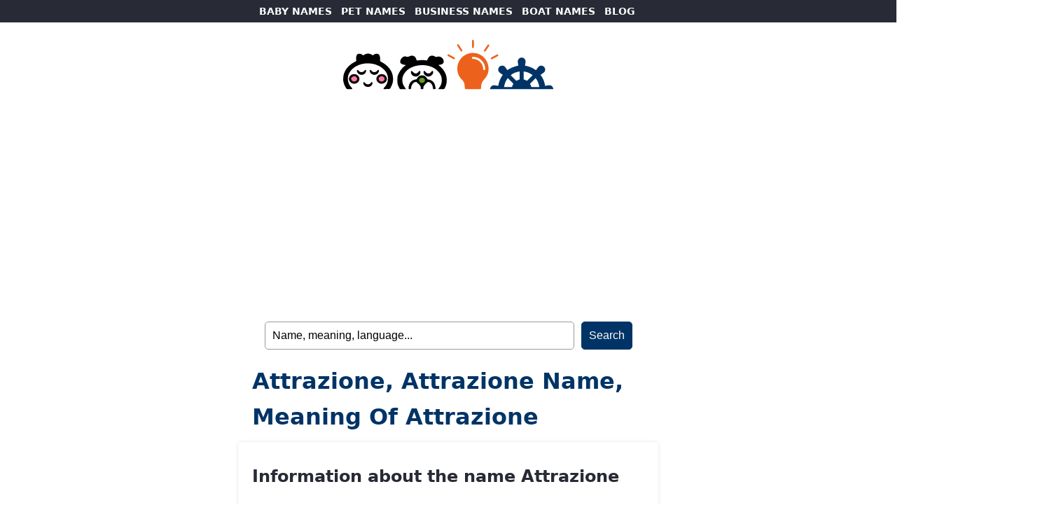

--- FILE ---
content_type: text/html; charset=UTF-8
request_url: https://namesoftheworld.net/attrazione/
body_size: 2660
content:
<!DOCTYPE html>
<html lang="en">
<head>
	
	<script async src="https://pagead2.googlesyndication.com/pagead/js/adsbygoogle.js?client=ca-pub-5217184683655098"
     crossorigin="anonymous"></script>
	
<!-- Google tag (gtag.js) -->
<script async src="https://www.googletagmanager.com/gtag/js?id=G-CYLSYRC7KV"></script>
<script>
  window.dataLayer = window.dataLayer || [];
  function gtag(){dataLayer.push(arguments);}
  gtag('js', new Date());

  gtag('config', 'G-CYLSYRC7KV');
</script>

    <meta charset="UTF-8">
    <meta name="viewport" content="width=device-width, initial-scale=1.0">
    

<title>Attrazione, Attrazione name, meaning of Attrazione</title>
<meta name="description" content="Meaning of the name Attrazione. Visit our web and find the meaning of Attrazione and other names">
<meta name="keywords" content="Attrazione, name Attrazione, meaning of Attrazione, image of the name Attrazione, signanure of the name Attrazione, personal names, baby names, boy names, girl names, pet names, dog names, cat names, rabbit names, horse names, animal names, business names, restaurant names, pub names, boat names, sailboat names, yatch names">
	
	
    <meta name="robots" content="index, follow">
    <meta name="author" content="Names Of The World">

    <meta property="og:title" content="Attrazione, Attrazione name, meaning of Attrazione">
    <meta property="og:description" content="Meaning of the name Attrazione. Visit our web and find the meaning of Attrazione and other names">
    <meta property="og:image" content="https://namesoftheworld.net/wp-content/themes/names%20-%20world/world-names.jpg">

    <link rel="canonical" href='https://www.namesoftheworld.net/attrazione/' >

	<link rel="stylesheet" href="https://namesoftheworld.net/wp-content/themes/names%20-%20world/style.css">
</head>
<body data-rsssl=1>
	
    <header>

		<nav id="main-nav">
            <ul>
                <li><a href="https://www.namesoftheworld.net/baby-names/">BABY NAMES</a></li>
                <li><a href="https://www.namesoftheworld.net/pet-names/">PET NAMES</a></li>
				<li><a href="https://www.namesoftheworld.net/business-names/">BUSINESS NAMES</a></li>
                <li><a href="https://www.namesoftheworld.net/boat-names/">BOAT NAMES</a></li>
                <li><a href="https://www.namesoftheworld.net/blog/">BLOG</a></li>
            </ul>
		</nav>
		
		<div id="header">
			<div id="logo">
			  <a href="https://www.namesoftheworld.net/"><img src="https://namesoftheworld.net/wp-content/themes/names%20-%20world/world-names.svg" alt="Names Of The World Logo" width="300"></a>
	
			</div>
		</div>
		
			<form id="searchform" method="get" action="https://namesoftheworld.net/" >
	
	<input type="text" value="Name, meaning, language..." onfocus="if (this.value == 'Name, meaning, language...') {this.value = '';}" onblur="if (this.value == '') {this.value = 'Name, meaning, language...';}" name="s" id="searchfield" /> 
	
	<input type="submit" value="Search" id="submitbutton" />

</form>		
    </header>

<main>
	
	<h1>Attrazione, Attrazione name, meaning of Attrazione</h1>

        <section id="Attrazione">
			
            <h2>Information about the name Attrazione</h2>
			
			  <ul class="margen">
			  <li>Etymology of the name Attrazione.</li>
			  <li>History of the name Attrazione.</li>
			  <li>Pronunciation of the name Attrazione.</li>
				  
					<div class="tags">
						<ul>
						<li style="background-color: #fdf59c"><a href="https://www.picnames.com/EN/name.php?name=Attrazione">View Attrazione in Chinese, gothic, tattoo... letters</a></li>
						</ul>
					</div>
			
		  </div>
			
		<h2>Classified in:</h2>
			
		  <div class="tags">
				<ul>
					<ul class="post-categories">
	<li><a href="https://namesoftheworld.net/business-names/" rel="category tag">Business names</a></li>
	<li><a href="https://namesoftheworld.net/business-names/clothes-shop-names/" rel="category tag">Clothes shop names</a></li>
	<li><a href="https://namesoftheworld.net/language/italian-names/" rel="category tag">Italian names</a></li></ul>				</ul>
		  </div>
			
		<h2>Origin and meaning of the name Attrazione</h2>
			
			<p><p>Attrazione is an <a href="https://www.namesoftheworld.net/language/italian-names/">Italian</a> <a href="https://www.namesoftheworld.net/business-names/">business name</a> for <a href="https://www.namesoftheworld.net/business-names/clothes-shop-names/">clothes shop</a>. Meaning &#8220;attraction&#8221;.</p>
<div class="crp_related     crp-text-only"><br /><h3>Related names:</h3><ul><li><a href="https://namesoftheworld.net/italian-names-for-clothing-boutiques/"     class="crp_link post-14514"><span class="crp_title">Italian names for clothing boutiques</span></a></li><li><a href="https://namesoftheworld.net/beautiful-words-in-italian-for-your-business/"     class="crp_link post-15456"><span class="crp_title">Beautiful words in Italian for your business</span></a></li><li><a href="https://namesoftheworld.net/names-of-fruit-and-vegetable-stores/"     class="crp_link post-15369"><span class="crp_title">Names of fruit and vegetable stores</span></a></li><li><a href="https://namesoftheworld.net/italian-pizza-restaurant-names/"     class="crp_link post-14326"><span class="crp_title">Italian pizza restaurant Names</span></a></li><li><a href="https://namesoftheworld.net/cyrena/"     class="crp_link post-16352"><span class="crp_title">Cyrena</span></a></li></ul><div class="crp_clear"></div></div></p>
			
		  <h2 class="margen">Image I Love Attrazione</h2>
		  <p class="margen"><img src="https://www.namesoftheworld.net/names/attrazione.png" alt="I Love Attrazione"></p>
			
</section>
        <section id="popular">
          <h2>Most searched names</h2>
          <div class="tags">
            <ul>
              <li><a href="https://www.namesoftheworld.net/olivia/">Olivia</a></li>
              <li><a href="https://www.namesoftheworld.net/liam/">Liam</a></li>
              <li><a href="https://www.namesoftheworld.net/emma/">Emma</a></li>
              <li><a href="https://www.namesoftheworld.net/noah/">Noah </a></li>
              <li><a href="https://www.namesoftheworld.net/charlotte/">Charlotte</a></li>
              <li><a href="https://www.namesoftheworld.net/oliver/">Oliver</a></li>
              <li><a href="https://www.namesoftheworld.net/sophia/">Sophia</a></li>
              <li><a href="https://www.namesoftheworld.net/james/">James</a></li>
              <li><a href="https://www.namesoftheworld.net/isabella/">Isabella</a></li>
              <li><a href="https://www.namesoftheworld.net/elijah/">Elijah </a></li>
              <li><a href="https://www.namesoftheworld.net/laika/">Laika</a></li>
              <li><a href="https://www.namesoftheworld.net/Balto/">Balto</a></li>
              <li><a href="https://www.namesoftheworld.net/Lassie/">Lassie</a></li>
              <li><a href="https://www.namesoftheworld.net/Milou/">Milou</a></li>
              <li><a href="https://www.namesoftheworld.net/Kitty/">Kitty</a></li>
              <li><a href="https://www.namesoftheworld.net/rex/">Rex</a></li>
              <li><a href="https://www.namesoftheworld.net/aegis/">Aegis</a></li>
              <li><a href="https://www.namesoftheworld.net/lynx/">Lynx</a></li>
              <li><a href="https://www.namesoftheworld.net/titanic/">Titanic</a></li>
              <li><a href="https://www.namesoftheworld.net/black-pearl/">Black Pearl</a></li>
            </ul>
            <h2 class="margen">Popular categories</h2>
            <ul class="margen">
              <li><a href="https://www.namesoftheworld.net/baby-names/girl-names/">baby girl names</a></li>
              <li><a href="https://www.namesoftheworld.net/baby-names/boy-names/">baby boy names</a></li>
              <li><a href="https://www.namesoftheworld.net/tag/biblical-names/">biblical names</a></li>
              <li><a href="https://www.namesoftheworld.net/tag/mythologic-names/">mythological Names</a></li>
              <li><a href="https://www.namesoftheworld.net/language/english-names/">english names</a></li>
              <li><a href="https://www.namesoftheworld.net/language/spanish-names/">spanish names</a></li>
              <li><a href="https://www.namesoftheworld.net/business-names/restaurant-names/">restaurant names</a></li>
              <li><a href="https://www.namesoftheworld.net/business-names/pub-names/">pubs names</a></li>
              <li><a href="https://www.namesoftheworld.net/boat-names/sailboat-names/">sailboat names</a></li>
            </ul>
          </div>
        </section>
        
</main>

<footer>
	<div id="promo">
		<p><img src="https://namesoftheworld.net/wp-content/themes/names%20-%20world/CARABINBONBAND.png" alt="CARA BIN BON BAND"></p>
	  <p>CARA BIN BON BAND</p>
		<p>children's thematic channel with songs, games and other entertaining and educational content for boys and girls.</p>
		
		<ul>
		  <li><a href="https://www.carabinbonband.com/en/">VISIT THE CHANNEL!</a></li>
	  </ul>
	</div>
	<ul>
		<li><a href="https://www.namesoftheworld.net/legal-notice/">Legal notice</a></li>
		<li><a href="https://www.namesoftheworld.net/cookie-policy/">Cookie policy</a></li>
		<li><a href="https://www.namesoftheworld.net/privacy-policy/">Privacy policy</a></li>
		<li><a href="https://www.namesoftheworld.net/contact/">Contact</a></li>
		<li>©2026 names of the world</li>
  </ul>

</footer>

<script async src="https://pagead2.googlesyndication.com/pagead/js/adsbygoogle.js?client=ca-pub-5217184683655098"
     crossorigin="anonymous"></script>
<ins class="adsbygoogle"
     style="display:block; text-align:center;"
     data-ad-layout="in-article"
     data-ad-format="fluid"
     data-ad-client="ca-pub-5217184683655098"
     data-ad-slot="7972032394">
	</ins>
<script>
     (adsbygoogle = window.adsbygoogle || []).push({});
</script>
	
	<script async src="https://pagead2.googlesyndication.com/pagead/js/adsbygoogle.js?client=ca-pub-5217184683655098"
     crossorigin="anonymous"></script>
<ins class="adsbygoogle"
     style="display:block"
     data-ad-format="autorelaxed"
     data-ad-client="ca-pub-5217184683655098"
     data-ad-slot="3705484321"></ins>
<script>
     (adsbygoogle = window.adsbygoogle || []).push({});
</script>

<script defer src="https://static.cloudflareinsights.com/beacon.min.js/vcd15cbe7772f49c399c6a5babf22c1241717689176015" integrity="sha512-ZpsOmlRQV6y907TI0dKBHq9Md29nnaEIPlkf84rnaERnq6zvWvPUqr2ft8M1aS28oN72PdrCzSjY4U6VaAw1EQ==" data-cf-beacon='{"version":"2024.11.0","token":"ec107bf3567241d8b307777cb54d033f","r":1,"server_timing":{"name":{"cfCacheStatus":true,"cfEdge":true,"cfExtPri":true,"cfL4":true,"cfOrigin":true,"cfSpeedBrain":true},"location_startswith":null}}' crossorigin="anonymous"></script>
</body>
</html>


--- FILE ---
content_type: text/html; charset=utf-8
request_url: https://www.google.com/recaptcha/api2/aframe
body_size: 259
content:
<!DOCTYPE HTML><html><head><meta http-equiv="content-type" content="text/html; charset=UTF-8"></head><body><script nonce="pMl3w1QkpWUqsvTum81f6Q">/** Anti-fraud and anti-abuse applications only. See google.com/recaptcha */ try{var clients={'sodar':'https://pagead2.googlesyndication.com/pagead/sodar?'};window.addEventListener("message",function(a){try{if(a.source===window.parent){var b=JSON.parse(a.data);var c=clients[b['id']];if(c){var d=document.createElement('img');d.src=c+b['params']+'&rc='+(localStorage.getItem("rc::a")?sessionStorage.getItem("rc::b"):"");window.document.body.appendChild(d);sessionStorage.setItem("rc::e",parseInt(sessionStorage.getItem("rc::e")||0)+1);localStorage.setItem("rc::h",'1769053961582');}}}catch(b){}});window.parent.postMessage("_grecaptcha_ready", "*");}catch(b){}</script></body></html>